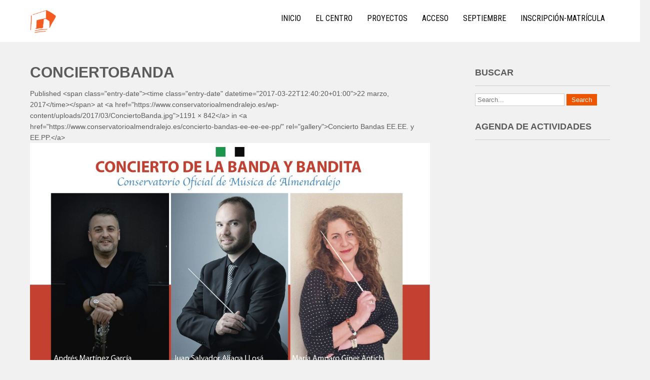

--- FILE ---
content_type: text/html; charset=UTF-8
request_url: https://www.conservatorioalmendralejo.es/concierto-bandas-ee-ee-ee-pp/conciertobanda/
body_size: 73328
content:
 <!DOCTYPE html>
<html lang="es">
<head>
<meta charset="UTF-8">
<meta name="viewport" content="width=device-width">
<link rel="profile" href="https://gmpg.org/xfn/11">
<meta name='robots' content='index, follow, max-image-preview:large, max-snippet:-1, max-video-preview:-1' />

	<!-- This site is optimized with the Yoast SEO plugin v26.7 - https://yoast.com/wordpress/plugins/seo/ -->
	<title>ConciertoBanda - COM Tomás Bote Lavado</title>
	<link rel="canonical" href="https://www.conservatorioalmendralejo.es/concierto-bandas-ee-ee-ee-pp/conciertobanda/" />
	<meta property="og:locale" content="es_ES" />
	<meta property="og:type" content="article" />
	<meta property="og:title" content="ConciertoBanda - COM Tomás Bote Lavado" />
	<meta property="og:url" content="https://www.conservatorioalmendralejo.es/concierto-bandas-ee-ee-ee-pp/conciertobanda/" />
	<meta property="og:site_name" content="COM Tomás Bote Lavado" />
	<meta property="article:publisher" content="https://www.facebook.com/conservatorioalmendralejo/" />
	<meta property="og:image" content="https://www.conservatorioalmendralejo.es/concierto-bandas-ee-ee-ee-pp/conciertobanda" />
	<meta property="og:image:width" content="1191" />
	<meta property="og:image:height" content="842" />
	<meta property="og:image:type" content="image/jpeg" />
	<script type="application/ld+json" class="yoast-schema-graph">{"@context":"https://schema.org","@graph":[{"@type":"WebPage","@id":"https://www.conservatorioalmendralejo.es/concierto-bandas-ee-ee-ee-pp/conciertobanda/","url":"https://www.conservatorioalmendralejo.es/concierto-bandas-ee-ee-ee-pp/conciertobanda/","name":"ConciertoBanda - COM Tomás Bote Lavado","isPartOf":{"@id":"https://www.conservatorioalmendralejo.es/#website"},"primaryImageOfPage":{"@id":"https://www.conservatorioalmendralejo.es/concierto-bandas-ee-ee-ee-pp/conciertobanda/#primaryimage"},"image":{"@id":"https://www.conservatorioalmendralejo.es/concierto-bandas-ee-ee-ee-pp/conciertobanda/#primaryimage"},"thumbnailUrl":"https://www.conservatorioalmendralejo.es/wp-content/uploads/2017/03/ConciertoBanda.jpg","datePublished":"2017-03-22T11:40:20+00:00","breadcrumb":{"@id":"https://www.conservatorioalmendralejo.es/concierto-bandas-ee-ee-ee-pp/conciertobanda/#breadcrumb"},"inLanguage":"es","potentialAction":[{"@type":"ReadAction","target":["https://www.conservatorioalmendralejo.es/concierto-bandas-ee-ee-ee-pp/conciertobanda/"]}]},{"@type":"ImageObject","inLanguage":"es","@id":"https://www.conservatorioalmendralejo.es/concierto-bandas-ee-ee-ee-pp/conciertobanda/#primaryimage","url":"https://www.conservatorioalmendralejo.es/wp-content/uploads/2017/03/ConciertoBanda.jpg","contentUrl":"https://www.conservatorioalmendralejo.es/wp-content/uploads/2017/03/ConciertoBanda.jpg","width":1191,"height":842},{"@type":"BreadcrumbList","@id":"https://www.conservatorioalmendralejo.es/concierto-bandas-ee-ee-ee-pp/conciertobanda/#breadcrumb","itemListElement":[{"@type":"ListItem","position":1,"name":"Portada","item":"https://www.conservatorioalmendralejo.es/"},{"@type":"ListItem","position":2,"name":"Concierto Bandas EE.EE. y EE.PP.","item":"https://www.conservatorioalmendralejo.es/concierto-bandas-ee-ee-ee-pp/"},{"@type":"ListItem","position":3,"name":"ConciertoBanda"}]},{"@type":"WebSite","@id":"https://www.conservatorioalmendralejo.es/#website","url":"https://www.conservatorioalmendralejo.es/","name":"COM Almendralejo","description":"Conservatorio Oficial de Música de Almendralejo","publisher":{"@id":"https://www.conservatorioalmendralejo.es/#organization"},"potentialAction":[{"@type":"SearchAction","target":{"@type":"EntryPoint","urlTemplate":"https://www.conservatorioalmendralejo.es/?s={search_term_string}"},"query-input":{"@type":"PropertyValueSpecification","valueRequired":true,"valueName":"search_term_string"}}],"inLanguage":"es"},{"@type":"Organization","@id":"https://www.conservatorioalmendralejo.es/#organization","name":"C.O.M. \"Tomás Bote Lavado\"","url":"https://www.conservatorioalmendralejo.es/","logo":{"@type":"ImageObject","inLanguage":"es","@id":"https://www.conservatorioalmendralejo.es/#/schema/logo/image/","url":"https://www.conservatorioalmendralejo.es/wp-content/uploads/2025/02/cropped-cropped-IconoConser-1.png","contentUrl":"https://www.conservatorioalmendralejo.es/wp-content/uploads/2025/02/cropped-cropped-IconoConser-1.png","width":150,"height":133,"caption":"C.O.M. \"Tomás Bote Lavado\""},"image":{"@id":"https://www.conservatorioalmendralejo.es/#/schema/logo/image/"},"sameAs":["https://www.facebook.com/conservatorioalmendralejo/","https://x.com/COMAlmendralejo","https://www.instagram.com/conservatorio_almendralejo/"]}]}</script>
	<!-- / Yoast SEO plugin. -->


<link rel='dns-prefetch' href='//fonts.googleapis.com' />
<link rel="alternate" type="application/rss+xml" title="COM Tomás Bote Lavado &raquo; Feed" href="https://www.conservatorioalmendralejo.es/feed/" />
<link rel="alternate" type="application/rss+xml" title="COM Tomás Bote Lavado &raquo; Feed de los comentarios" href="https://www.conservatorioalmendralejo.es/comments/feed/" />
<link rel="alternate" title="oEmbed (JSON)" type="application/json+oembed" href="https://www.conservatorioalmendralejo.es/wp-json/oembed/1.0/embed?url=https%3A%2F%2Fwww.conservatorioalmendralejo.es%2Fconcierto-bandas-ee-ee-ee-pp%2Fconciertobanda%2F%23sitemain" />
<link rel="alternate" title="oEmbed (XML)" type="text/xml+oembed" href="https://www.conservatorioalmendralejo.es/wp-json/oembed/1.0/embed?url=https%3A%2F%2Fwww.conservatorioalmendralejo.es%2Fconcierto-bandas-ee-ee-ee-pp%2Fconciertobanda%2F%23sitemain&#038;format=xml" />
<style id='wp-img-auto-sizes-contain-inline-css'>
img:is([sizes=auto i],[sizes^="auto," i]){contain-intrinsic-size:3000px 1500px}
/*# sourceURL=wp-img-auto-sizes-contain-inline-css */
</style>
<style id='wp-emoji-styles-inline-css'>

	img.wp-smiley, img.emoji {
		display: inline !important;
		border: none !important;
		box-shadow: none !important;
		height: 1em !important;
		width: 1em !important;
		margin: 0 0.07em !important;
		vertical-align: -0.1em !important;
		background: none !important;
		padding: 0 !important;
	}
/*# sourceURL=wp-emoji-styles-inline-css */
</style>
<style id='wp-block-library-inline-css'>
:root{--wp-block-synced-color:#7a00df;--wp-block-synced-color--rgb:122,0,223;--wp-bound-block-color:var(--wp-block-synced-color);--wp-editor-canvas-background:#ddd;--wp-admin-theme-color:#007cba;--wp-admin-theme-color--rgb:0,124,186;--wp-admin-theme-color-darker-10:#006ba1;--wp-admin-theme-color-darker-10--rgb:0,107,160.5;--wp-admin-theme-color-darker-20:#005a87;--wp-admin-theme-color-darker-20--rgb:0,90,135;--wp-admin-border-width-focus:2px}@media (min-resolution:192dpi){:root{--wp-admin-border-width-focus:1.5px}}.wp-element-button{cursor:pointer}:root .has-very-light-gray-background-color{background-color:#eee}:root .has-very-dark-gray-background-color{background-color:#313131}:root .has-very-light-gray-color{color:#eee}:root .has-very-dark-gray-color{color:#313131}:root .has-vivid-green-cyan-to-vivid-cyan-blue-gradient-background{background:linear-gradient(135deg,#00d084,#0693e3)}:root .has-purple-crush-gradient-background{background:linear-gradient(135deg,#34e2e4,#4721fb 50%,#ab1dfe)}:root .has-hazy-dawn-gradient-background{background:linear-gradient(135deg,#faaca8,#dad0ec)}:root .has-subdued-olive-gradient-background{background:linear-gradient(135deg,#fafae1,#67a671)}:root .has-atomic-cream-gradient-background{background:linear-gradient(135deg,#fdd79a,#004a59)}:root .has-nightshade-gradient-background{background:linear-gradient(135deg,#330968,#31cdcf)}:root .has-midnight-gradient-background{background:linear-gradient(135deg,#020381,#2874fc)}:root{--wp--preset--font-size--normal:16px;--wp--preset--font-size--huge:42px}.has-regular-font-size{font-size:1em}.has-larger-font-size{font-size:2.625em}.has-normal-font-size{font-size:var(--wp--preset--font-size--normal)}.has-huge-font-size{font-size:var(--wp--preset--font-size--huge)}.has-text-align-center{text-align:center}.has-text-align-left{text-align:left}.has-text-align-right{text-align:right}.has-fit-text{white-space:nowrap!important}#end-resizable-editor-section{display:none}.aligncenter{clear:both}.items-justified-left{justify-content:flex-start}.items-justified-center{justify-content:center}.items-justified-right{justify-content:flex-end}.items-justified-space-between{justify-content:space-between}.screen-reader-text{border:0;clip-path:inset(50%);height:1px;margin:-1px;overflow:hidden;padding:0;position:absolute;width:1px;word-wrap:normal!important}.screen-reader-text:focus{background-color:#ddd;clip-path:none;color:#444;display:block;font-size:1em;height:auto;left:5px;line-height:normal;padding:15px 23px 14px;text-decoration:none;top:5px;width:auto;z-index:100000}html :where(.has-border-color){border-style:solid}html :where([style*=border-top-color]){border-top-style:solid}html :where([style*=border-right-color]){border-right-style:solid}html :where([style*=border-bottom-color]){border-bottom-style:solid}html :where([style*=border-left-color]){border-left-style:solid}html :where([style*=border-width]){border-style:solid}html :where([style*=border-top-width]){border-top-style:solid}html :where([style*=border-right-width]){border-right-style:solid}html :where([style*=border-bottom-width]){border-bottom-style:solid}html :where([style*=border-left-width]){border-left-style:solid}html :where(img[class*=wp-image-]){height:auto;max-width:100%}:where(figure){margin:0 0 1em}html :where(.is-position-sticky){--wp-admin--admin-bar--position-offset:var(--wp-admin--admin-bar--height,0px)}@media screen and (max-width:600px){html :where(.is-position-sticky){--wp-admin--admin-bar--position-offset:0px}}

/*# sourceURL=wp-block-library-inline-css */
</style><style id='global-styles-inline-css'>
:root{--wp--preset--aspect-ratio--square: 1;--wp--preset--aspect-ratio--4-3: 4/3;--wp--preset--aspect-ratio--3-4: 3/4;--wp--preset--aspect-ratio--3-2: 3/2;--wp--preset--aspect-ratio--2-3: 2/3;--wp--preset--aspect-ratio--16-9: 16/9;--wp--preset--aspect-ratio--9-16: 9/16;--wp--preset--color--black: #000000;--wp--preset--color--cyan-bluish-gray: #abb8c3;--wp--preset--color--white: #ffffff;--wp--preset--color--pale-pink: #f78da7;--wp--preset--color--vivid-red: #cf2e2e;--wp--preset--color--luminous-vivid-orange: #ff6900;--wp--preset--color--luminous-vivid-amber: #fcb900;--wp--preset--color--light-green-cyan: #7bdcb5;--wp--preset--color--vivid-green-cyan: #00d084;--wp--preset--color--pale-cyan-blue: #8ed1fc;--wp--preset--color--vivid-cyan-blue: #0693e3;--wp--preset--color--vivid-purple: #9b51e0;--wp--preset--gradient--vivid-cyan-blue-to-vivid-purple: linear-gradient(135deg,rgb(6,147,227) 0%,rgb(155,81,224) 100%);--wp--preset--gradient--light-green-cyan-to-vivid-green-cyan: linear-gradient(135deg,rgb(122,220,180) 0%,rgb(0,208,130) 100%);--wp--preset--gradient--luminous-vivid-amber-to-luminous-vivid-orange: linear-gradient(135deg,rgb(252,185,0) 0%,rgb(255,105,0) 100%);--wp--preset--gradient--luminous-vivid-orange-to-vivid-red: linear-gradient(135deg,rgb(255,105,0) 0%,rgb(207,46,46) 100%);--wp--preset--gradient--very-light-gray-to-cyan-bluish-gray: linear-gradient(135deg,rgb(238,238,238) 0%,rgb(169,184,195) 100%);--wp--preset--gradient--cool-to-warm-spectrum: linear-gradient(135deg,rgb(74,234,220) 0%,rgb(151,120,209) 20%,rgb(207,42,186) 40%,rgb(238,44,130) 60%,rgb(251,105,98) 80%,rgb(254,248,76) 100%);--wp--preset--gradient--blush-light-purple: linear-gradient(135deg,rgb(255,206,236) 0%,rgb(152,150,240) 100%);--wp--preset--gradient--blush-bordeaux: linear-gradient(135deg,rgb(254,205,165) 0%,rgb(254,45,45) 50%,rgb(107,0,62) 100%);--wp--preset--gradient--luminous-dusk: linear-gradient(135deg,rgb(255,203,112) 0%,rgb(199,81,192) 50%,rgb(65,88,208) 100%);--wp--preset--gradient--pale-ocean: linear-gradient(135deg,rgb(255,245,203) 0%,rgb(182,227,212) 50%,rgb(51,167,181) 100%);--wp--preset--gradient--electric-grass: linear-gradient(135deg,rgb(202,248,128) 0%,rgb(113,206,126) 100%);--wp--preset--gradient--midnight: linear-gradient(135deg,rgb(2,3,129) 0%,rgb(40,116,252) 100%);--wp--preset--font-size--small: 13px;--wp--preset--font-size--medium: 20px;--wp--preset--font-size--large: 36px;--wp--preset--font-size--x-large: 42px;--wp--preset--spacing--20: 0.44rem;--wp--preset--spacing--30: 0.67rem;--wp--preset--spacing--40: 1rem;--wp--preset--spacing--50: 1.5rem;--wp--preset--spacing--60: 2.25rem;--wp--preset--spacing--70: 3.38rem;--wp--preset--spacing--80: 5.06rem;--wp--preset--shadow--natural: 6px 6px 9px rgba(0, 0, 0, 0.2);--wp--preset--shadow--deep: 12px 12px 50px rgba(0, 0, 0, 0.4);--wp--preset--shadow--sharp: 6px 6px 0px rgba(0, 0, 0, 0.2);--wp--preset--shadow--outlined: 6px 6px 0px -3px rgb(255, 255, 255), 6px 6px rgb(0, 0, 0);--wp--preset--shadow--crisp: 6px 6px 0px rgb(0, 0, 0);}:where(.is-layout-flex){gap: 0.5em;}:where(.is-layout-grid){gap: 0.5em;}body .is-layout-flex{display: flex;}.is-layout-flex{flex-wrap: wrap;align-items: center;}.is-layout-flex > :is(*, div){margin: 0;}body .is-layout-grid{display: grid;}.is-layout-grid > :is(*, div){margin: 0;}:where(.wp-block-columns.is-layout-flex){gap: 2em;}:where(.wp-block-columns.is-layout-grid){gap: 2em;}:where(.wp-block-post-template.is-layout-flex){gap: 1.25em;}:where(.wp-block-post-template.is-layout-grid){gap: 1.25em;}.has-black-color{color: var(--wp--preset--color--black) !important;}.has-cyan-bluish-gray-color{color: var(--wp--preset--color--cyan-bluish-gray) !important;}.has-white-color{color: var(--wp--preset--color--white) !important;}.has-pale-pink-color{color: var(--wp--preset--color--pale-pink) !important;}.has-vivid-red-color{color: var(--wp--preset--color--vivid-red) !important;}.has-luminous-vivid-orange-color{color: var(--wp--preset--color--luminous-vivid-orange) !important;}.has-luminous-vivid-amber-color{color: var(--wp--preset--color--luminous-vivid-amber) !important;}.has-light-green-cyan-color{color: var(--wp--preset--color--light-green-cyan) !important;}.has-vivid-green-cyan-color{color: var(--wp--preset--color--vivid-green-cyan) !important;}.has-pale-cyan-blue-color{color: var(--wp--preset--color--pale-cyan-blue) !important;}.has-vivid-cyan-blue-color{color: var(--wp--preset--color--vivid-cyan-blue) !important;}.has-vivid-purple-color{color: var(--wp--preset--color--vivid-purple) !important;}.has-black-background-color{background-color: var(--wp--preset--color--black) !important;}.has-cyan-bluish-gray-background-color{background-color: var(--wp--preset--color--cyan-bluish-gray) !important;}.has-white-background-color{background-color: var(--wp--preset--color--white) !important;}.has-pale-pink-background-color{background-color: var(--wp--preset--color--pale-pink) !important;}.has-vivid-red-background-color{background-color: var(--wp--preset--color--vivid-red) !important;}.has-luminous-vivid-orange-background-color{background-color: var(--wp--preset--color--luminous-vivid-orange) !important;}.has-luminous-vivid-amber-background-color{background-color: var(--wp--preset--color--luminous-vivid-amber) !important;}.has-light-green-cyan-background-color{background-color: var(--wp--preset--color--light-green-cyan) !important;}.has-vivid-green-cyan-background-color{background-color: var(--wp--preset--color--vivid-green-cyan) !important;}.has-pale-cyan-blue-background-color{background-color: var(--wp--preset--color--pale-cyan-blue) !important;}.has-vivid-cyan-blue-background-color{background-color: var(--wp--preset--color--vivid-cyan-blue) !important;}.has-vivid-purple-background-color{background-color: var(--wp--preset--color--vivid-purple) !important;}.has-black-border-color{border-color: var(--wp--preset--color--black) !important;}.has-cyan-bluish-gray-border-color{border-color: var(--wp--preset--color--cyan-bluish-gray) !important;}.has-white-border-color{border-color: var(--wp--preset--color--white) !important;}.has-pale-pink-border-color{border-color: var(--wp--preset--color--pale-pink) !important;}.has-vivid-red-border-color{border-color: var(--wp--preset--color--vivid-red) !important;}.has-luminous-vivid-orange-border-color{border-color: var(--wp--preset--color--luminous-vivid-orange) !important;}.has-luminous-vivid-amber-border-color{border-color: var(--wp--preset--color--luminous-vivid-amber) !important;}.has-light-green-cyan-border-color{border-color: var(--wp--preset--color--light-green-cyan) !important;}.has-vivid-green-cyan-border-color{border-color: var(--wp--preset--color--vivid-green-cyan) !important;}.has-pale-cyan-blue-border-color{border-color: var(--wp--preset--color--pale-cyan-blue) !important;}.has-vivid-cyan-blue-border-color{border-color: var(--wp--preset--color--vivid-cyan-blue) !important;}.has-vivid-purple-border-color{border-color: var(--wp--preset--color--vivid-purple) !important;}.has-vivid-cyan-blue-to-vivid-purple-gradient-background{background: var(--wp--preset--gradient--vivid-cyan-blue-to-vivid-purple) !important;}.has-light-green-cyan-to-vivid-green-cyan-gradient-background{background: var(--wp--preset--gradient--light-green-cyan-to-vivid-green-cyan) !important;}.has-luminous-vivid-amber-to-luminous-vivid-orange-gradient-background{background: var(--wp--preset--gradient--luminous-vivid-amber-to-luminous-vivid-orange) !important;}.has-luminous-vivid-orange-to-vivid-red-gradient-background{background: var(--wp--preset--gradient--luminous-vivid-orange-to-vivid-red) !important;}.has-very-light-gray-to-cyan-bluish-gray-gradient-background{background: var(--wp--preset--gradient--very-light-gray-to-cyan-bluish-gray) !important;}.has-cool-to-warm-spectrum-gradient-background{background: var(--wp--preset--gradient--cool-to-warm-spectrum) !important;}.has-blush-light-purple-gradient-background{background: var(--wp--preset--gradient--blush-light-purple) !important;}.has-blush-bordeaux-gradient-background{background: var(--wp--preset--gradient--blush-bordeaux) !important;}.has-luminous-dusk-gradient-background{background: var(--wp--preset--gradient--luminous-dusk) !important;}.has-pale-ocean-gradient-background{background: var(--wp--preset--gradient--pale-ocean) !important;}.has-electric-grass-gradient-background{background: var(--wp--preset--gradient--electric-grass) !important;}.has-midnight-gradient-background{background: var(--wp--preset--gradient--midnight) !important;}.has-small-font-size{font-size: var(--wp--preset--font-size--small) !important;}.has-medium-font-size{font-size: var(--wp--preset--font-size--medium) !important;}.has-large-font-size{font-size: var(--wp--preset--font-size--large) !important;}.has-x-large-font-size{font-size: var(--wp--preset--font-size--x-large) !important;}
/*# sourceURL=global-styles-inline-css */
</style>

<style id='classic-theme-styles-inline-css'>
/*! This file is auto-generated */
.wp-block-button__link{color:#fff;background-color:#32373c;border-radius:9999px;box-shadow:none;text-decoration:none;padding:calc(.667em + 2px) calc(1.333em + 2px);font-size:1.125em}.wp-block-file__button{background:#32373c;color:#fff;text-decoration:none}
/*# sourceURL=/wp-includes/css/classic-themes.min.css */
</style>
<link rel='stylesheet' id='photolite-font-css' href='https://fonts.googleapis.com/css?family=Roboto+Condensed%3A300%2C400%2C600%2C700%2C800%2C900%7CTangerine%3A400%2C700%7CArimo%3A400%2C700&#038;ver=6.9' media='all' />
<link rel='stylesheet' id='photolite-basic-style-css' href='https://www.conservatorioalmendralejo.es/wp-content/themes/photolite/style.css?ver=6.9' media='all' />
<link rel='stylesheet' id='photolite-responsive-style-css' href='https://www.conservatorioalmendralejo.es/wp-content/themes/photolite/css/theme-responsive.css?ver=6.9' media='all' />
<link rel='stylesheet' id='nivo-slider-style-css' href='https://www.conservatorioalmendralejo.es/wp-content/themes/photolite/css/nivo-slider.css?ver=6.9' media='all' />
<script src="https://www.conservatorioalmendralejo.es/wp-includes/js/jquery/jquery.min.js?ver=3.7.1" id="jquery-core-js"></script>
<script src="https://www.conservatorioalmendralejo.es/wp-includes/js/jquery/jquery-migrate.min.js?ver=3.4.1" id="jquery-migrate-js"></script>
<script src="https://www.conservatorioalmendralejo.es/wp-content/themes/photolite/js/custom.js?ver=6.9" id="photolite-customscripts-js"></script>
<link rel="https://api.w.org/" href="https://www.conservatorioalmendralejo.es/wp-json/" /><link rel="alternate" title="JSON" type="application/json" href="https://www.conservatorioalmendralejo.es/wp-json/wp/v2/media/447" /><link rel="EditURI" type="application/rsd+xml" title="RSD" href="https://www.conservatorioalmendralejo.es/xmlrpc.php?rsd" />
<meta name="generator" content="WordPress 6.9" />
<link rel='shortlink' href='https://www.conservatorioalmendralejo.es/?p=447' />
<script type="text/javascript">
(function(url){
	if(/(?:Chrome\/26\.0\.1410\.63 Safari\/537\.31|WordfenceTestMonBot)/.test(navigator.userAgent)){ return; }
	var addEvent = function(evt, handler) {
		if (window.addEventListener) {
			document.addEventListener(evt, handler, false);
		} else if (window.attachEvent) {
			document.attachEvent('on' + evt, handler);
		}
	};
	var removeEvent = function(evt, handler) {
		if (window.removeEventListener) {
			document.removeEventListener(evt, handler, false);
		} else if (window.detachEvent) {
			document.detachEvent('on' + evt, handler);
		}
	};
	var evts = 'contextmenu dblclick drag dragend dragenter dragleave dragover dragstart drop keydown keypress keyup mousedown mousemove mouseout mouseover mouseup mousewheel scroll'.split(' ');
	var logHuman = function() {
		if (window.wfLogHumanRan) { return; }
		window.wfLogHumanRan = true;
		var wfscr = document.createElement('script');
		wfscr.type = 'text/javascript';
		wfscr.async = true;
		wfscr.src = url + '&r=' + Math.random();
		(document.getElementsByTagName('head')[0]||document.getElementsByTagName('body')[0]).appendChild(wfscr);
		for (var i = 0; i < evts.length; i++) {
			removeEvent(evts[i], logHuman);
		}
	};
	for (var i = 0; i < evts.length; i++) {
		addEvent(evts[i], logHuman);
	}
})('//www.conservatorioalmendralejo.es/?wordfence_lh=1&hid=DEBB0E121AA5F67725FE54E8CC9AFA86');
</script>        <style>
				.social_icons h5,
				.social_icons a,
				a, 
				.tm_client strong,
				#footer a,
				#footer ul li:hover a, 
				#footer ul li.current_page_item a,
				.postmeta a:hover,
				#sidebar ul li a:hover,
				.blog-post h3.entry-title,
				.woocommerce ul.products li.product .price,
				.header .header-inner .nav ul li a:hover{
					color:#ed5501;
				}
				.header{
					background-color:#ffffff;
				}
				a.read-more, a.blog-more,
				.nav-links .page-numbers.current, 
				.nav-links .page-numbers:hover,
				#commentform input#submit,
				input.search-submit{
					background-color:#ed5501;
				}
				.copyright-wrapper{
					background-color:#2a2b2c;
				}
		</style>
		<style type="text/css">
			.header{
			background-image: url();
			background-position: center top;
		}
		.logo h1 a { color:#blank;}
		
	</style>
	    <style type="text/css">
		.logo {
			margin: 0 auto 0 0;
		}

		.logo h1,
		.logo p{
			clip: rect(1px, 1px, 1px, 1px);
			position: absolute;
		}
    </style>
	
    <link rel="icon" href="https://www.conservatorioalmendralejo.es/wp-content/uploads/2022/03/cropped-favicon-32x32.png" sizes="32x32" />
<link rel="icon" href="https://www.conservatorioalmendralejo.es/wp-content/uploads/2022/03/cropped-favicon-192x192.png" sizes="192x192" />
<link rel="apple-touch-icon" href="https://www.conservatorioalmendralejo.es/wp-content/uploads/2022/03/cropped-favicon-180x180.png" />
<meta name="msapplication-TileImage" content="https://www.conservatorioalmendralejo.es/wp-content/uploads/2022/03/cropped-favicon-270x270.png" />
		<style id="wp-custom-css">
			img.custom-logo {
    width: 52px;
}		</style>
		</head>

<body class="attachment wp-singular attachment-template-default single single-attachment postid-447 attachmentid-447 attachment-jpeg wp-custom-logo wp-embed-responsive wp-theme-photolite">
	<a class="skip-link screen-reader-text" href="#sitemain">Skip to content</a>
			<div class="header">
            		<div class="header-inner">
                    		<div class="logo">
                            		<a href="https://www.conservatorioalmendralejo.es/" class="custom-logo-link" rel="home"><img width="150" height="133" src="https://www.conservatorioalmendralejo.es/wp-content/uploads/2025/02/cropped-cropped-IconoConser-1.png" class="custom-logo" alt="COM Tomás Bote Lavado" decoding="async" /></a>						<h1><a href="https://www.conservatorioalmendralejo.es/" rel="home">COM Tomás Bote Lavado</a></h1>

											<p>Conservatorio Oficial de Música de Almendralejo</p>
					                             </div>
                             <div class="toggle">
                            	<a class="toggleMenu" href="#">Menu</a>
                            </div>                           
                            <div class="nav">
								<div class="menu-menu-visible-container"><ul id="menu-menu-visible" class="menu"><li id="menu-item-722" class="menu-item menu-item-type-custom menu-item-object-custom menu-item-home menu-item-722"><a href="https://www.conservatorioalmendralejo.es/">Inicio</a></li>
<li id="menu-item-723" class="menu-item menu-item-type-post_type menu-item-object-page menu-item-has-children menu-item-723"><a href="https://www.conservatorioalmendralejo.es/elcentro/">El Centro</a>
<ul class="sub-menu">
	<li id="menu-item-724" class="menu-item menu-item-type-post_type menu-item-object-page menu-item-724"><a href="https://www.conservatorioalmendralejo.es/elcentro/mi-conservatorio/">MiConservatorio</a></li>
	<li id="menu-item-744" class="menu-item menu-item-type-post_type menu-item-object-page menu-item-744"><a href="https://www.conservatorioalmendralejo.es/elcentro/plan-de-estudios/">Plan Estudios</a></li>
	<li id="menu-item-726" class="menu-item menu-item-type-post_type menu-item-object-page menu-item-has-children menu-item-726"><a href="https://www.conservatorioalmendralejo.es/elcentro/organigrama/">Organigrama</a>
	<ul class="sub-menu">
		<li id="menu-item-727" class="menu-item menu-item-type-post_type menu-item-object-page menu-item-727"><a href="https://www.conservatorioalmendralejo.es/elcentro/organigrama/organos-gobierno-coordinacion/">Órganos de gobierno y de coordinación</a></li>
		<li id="menu-item-728" class="menu-item menu-item-type-post_type menu-item-object-page menu-item-728"><a href="https://www.conservatorioalmendralejo.es/elcentro/organigrama/profesorado-departamentos-didacticos/">Profesorado y departamentos didácticos</a></li>
	</ul>
</li>
	<li id="menu-item-730" class="menu-item menu-item-type-post_type menu-item-object-page menu-item-730"><a href="https://www.conservatorioalmendralejo.es/elcentro/aula-lenguaje-musical/">Aula de Lenguaje Musical</a></li>
	<li id="menu-item-733" class="menu-item menu-item-type-post_type menu-item-object-page menu-item-733"><a href="https://www.conservatorioalmendralejo.es/elcentro/a-m-p-a/">A.M.P.A</a></li>
	<li id="menu-item-734" class="menu-item menu-item-type-post_type menu-item-object-page menu-item-734"><a href="https://www.conservatorioalmendralejo.es/elcentro/contacto/">Contacto</a></li>
</ul>
</li>
<li id="menu-item-735" class="menu-item menu-item-type-post_type menu-item-object-page menu-item-has-children menu-item-735"><a href="https://www.conservatorioalmendralejo.es/proyectos/">Proyectos</a>
<ul class="sub-menu">
	<li id="menu-item-736" class="menu-item menu-item-type-post_type menu-item-object-page menu-item-736"><a href="https://www.conservatorioalmendralejo.es/proyectos/ciclo-de-conciertos/">Ciclo de Conciertos</a></li>
	<li id="menu-item-737" class="menu-item menu-item-type-post_type menu-item-object-page menu-item-737"><a href="https://www.conservatorioalmendralejo.es/proyectos/concurso-jme/">Concurso de Jóvenes Músicos “Ciudad de Almendralejo”</a></li>
	<li id="menu-item-738" class="menu-item menu-item-type-post_type menu-item-object-page menu-item-738"><a href="https://www.conservatorioalmendralejo.es/proyectos/oscam/">OSCAM</a></li>
	<li id="menu-item-2582" class="menu-item menu-item-type-post_type menu-item-object-page menu-item-2582"><a href="https://www.conservatorioalmendralejo.es/proyectos/enclavemusical-radioedu/">Enclave Musical</a></li>
	<li id="menu-item-5181" class="menu-item menu-item-type-post_type menu-item-object-page menu-item-5181"><a href="https://www.conservatorioalmendralejo.es/proyectos/enclave-melomano/">Enclave Melómano</a></li>
	<li id="menu-item-3081" class="menu-item menu-item-type-post_type menu-item-object-page menu-item-3081"><a href="https://www.conservatorioalmendralejo.es/proyectos/librarium/">Librarium</a></li>
	<li id="menu-item-3199" class="menu-item menu-item-type-post_type menu-item-object-page menu-item-3199"><a href="https://www.conservatorioalmendralejo.es/proyectos/igualdad/">Igualdad</a></li>
	<li id="menu-item-3852" class="menu-item menu-item-type-post_type menu-item-object-page menu-item-3852"><a href="https://www.conservatorioalmendralejo.es/proyectos/ped/">PED</a></li>
	<li id="menu-item-741" class="menu-item menu-item-type-post_type menu-item-object-page menu-item-741"><a href="https://www.conservatorioalmendralejo.es/proyectos/recitales-5o-6o-ee-pp/">Recitales de 5º y 6º EE.PP</a></li>
	<li id="menu-item-742" class="menu-item menu-item-type-post_type menu-item-object-page menu-item-742"><a href="https://www.conservatorioalmendralejo.es/proyectos/premios-fin-grado/">Premios Extraordinarios de Fin de EE.PP.</a></li>
	<li id="menu-item-740" class="menu-item menu-item-type-post_type menu-item-object-page menu-item-740"><a href="https://www.conservatorioalmendralejo.es/proyectos/la-granja-musical/">La Granja Musical</a></li>
	<li id="menu-item-739" class="menu-item menu-item-type-post_type menu-item-object-page menu-item-739"><a href="https://www.conservatorioalmendralejo.es/proyectos/oniria-el-musical/">Oniria, el Musical</a></li>
</ul>
</li>
<li id="menu-item-2197" class="menu-item menu-item-type-post_type menu-item-object-page menu-item-has-children menu-item-2197"><a href="https://www.conservatorioalmendralejo.es/acceso-2/">Acceso</a>
<ul class="sub-menu">
	<li id="menu-item-2201" class="menu-item menu-item-type-post_type menu-item-object-page menu-item-2201"><a href="https://www.conservatorioalmendralejo.es/acceso-2/nuevo-ingreso-acceso-1-eeee/">Nuevo ingreso: Acceso a 1º EE.EE.</a></li>
	<li id="menu-item-2198" class="menu-item menu-item-type-post_type menu-item-object-page menu-item-2198"><a href="https://www.conservatorioalmendralejo.es/acceso-2/acceso-2-3-4-eeee/">Acceso a 2º, 3º y 4º EE.EE.</a></li>
	<li id="menu-item-2199" class="menu-item menu-item-type-post_type menu-item-object-page menu-item-2199"><a href="https://www.conservatorioalmendralejo.es/acceso-2/acceso-1-eepp/">Acceso a 1º EE.PP.</a></li>
	<li id="menu-item-2200" class="menu-item menu-item-type-post_type menu-item-object-page menu-item-2200"><a href="https://www.conservatorioalmendralejo.es/acceso-2/acceso-2-3-4-5-6-eepp/">Acceso a 2º, 3º, 4º, 5º y 6º EE.PP.</a></li>
	<li id="menu-item-1232" class="menu-item menu-item-type-post_type menu-item-object-page menu-item-1232"><a href="https://www.conservatorioalmendralejo.es/acceso-2/obras-orientativas-contenidos-asignaturas/">Obras orientativas y contenidos de las asignaturas</a></li>
</ul>
</li>
<li id="menu-item-1242" class="menu-item menu-item-type-post_type menu-item-object-page menu-item-1242"><a href="https://www.conservatorioalmendralejo.es/pruebas-recuperacion-septiembre/">Septiembre</a></li>
<li id="menu-item-746" class="menu-item menu-item-type-post_type menu-item-object-page menu-item-has-children menu-item-746"><a href="https://www.conservatorioalmendralejo.es/preinscripcion-matricula/">Inscripción-Matrícula</a>
<ul class="sub-menu">
	<li id="menu-item-3440" class="menu-item menu-item-type-post_type menu-item-object-page menu-item-3440"><a href="https://www.conservatorioalmendralejo.es/preinscripcion-matricula/preinscripcion/">Inscripción</a></li>
	<li id="menu-item-3448" class="menu-item menu-item-type-post_type menu-item-object-page menu-item-3448"><a href="https://www.conservatorioalmendralejo.es/preinscripcion-matricula/matricula/">Matrícula</a></li>
</ul>
</li>
</ul></div>                            </div><!-- nav --><div class="clear"></div>
                    </div><!-- header-inner -->
            </div><!-- header -->
            		    <div class="slider-main">
                       <div id="slider" class="nivoSlider">
                <img src="https://www.conservatorioalmendralejo.es/wp-content/uploads/2018/12/CabeceraWeb1-TBL.png" alt="" title=""/><img src="https://www.conservatorioalmendralejo.es/wp-content/uploads/2018/12/CabeceraWeb1-TBL.png" alt="" title=""/><img src="https://www.conservatorioalmendralejo.es/wp-content/uploads/2018/12/CabeceraWeb2-TBL.png" alt="" title=""/>                </div>                    <div id="slidecaption1" class="nivo-html-caption">
                    <div class="top-bar">
                                                						                    </div>
                    </div>                    <div id="slidecaption2" class="nivo-html-caption">
                    <div class="top-bar">
                                                						                        	<a class="read-more" href="http://1">Learn More</a>
                                            </div>
                    </div>                    <div id="slidecaption3" class="nivo-html-caption">
                    <div class="top-bar">
                                                						                    </div>
                    </div>                
                </div>
                <div class="clear"></div>        </div>
                      </div><!-- slider -->



      <div class="main-container">
         
<div class="content-area">
    <div class="middle-align content_sidebar">
        <div class="site-main" id="sitemain">

			    
                <article id="post-447" class="post-447 attachment type-attachment status-inherit hentry">
                    <header class="entry-header">
                        <h1 class="entry-title">ConciertoBanda</h1>    
                        <div class="entry-meta">
                            Published &lt;span class=&quot;entry-date&quot;&gt;&lt;time class=&quot;entry-date&quot; datetime=&quot;2017-03-22T12:40:20+01:00&quot;&gt;22 marzo, 2017&lt;/time&gt;&lt;/span&gt; at &lt;a href=&quot;https://www.conservatorioalmendralejo.es/wp-content/uploads/2017/03/ConciertoBanda.jpg&quot;&gt;1191 &times; 842&lt;/a&gt; in &lt;a href=&quot;https://www.conservatorioalmendralejo.es/concierto-bandas-ee-ee-ee-pp/&quot; rel=&quot;gallery&quot;&gt;Concierto Bandas EE.EE. y EE.PP.&lt;/a&gt;                        </div><!-- .entry-meta -->
    
                        <nav role="navigation" id="image-navigation" class="image-navigation">
                            <div class="nav-previous"></div>
                            <div class="nav-next"></div>
                        </nav><!-- #image-navigation -->
                    </header><!-- .entry-header -->
    
                    <div class="entry-content">
                        <div class="entry-attachment">
                            <div class="attachment">
                                <a href="https://www.conservatorioalmendralejo.es/wp-content/uploads/2017/03/ConciertoBanda.jpg" rel="attachment"><img width="1191" height="842" src="https://www.conservatorioalmendralejo.es/wp-content/uploads/2017/03/ConciertoBanda.jpg" class="attachment-1200x1200 size-1200x1200" alt="" decoding="async" fetchpriority="high" srcset="https://www.conservatorioalmendralejo.es/wp-content/uploads/2017/03/ConciertoBanda.jpg 1191w, https://www.conservatorioalmendralejo.es/wp-content/uploads/2017/03/ConciertoBanda-300x212.jpg 300w, https://www.conservatorioalmendralejo.es/wp-content/uploads/2017/03/ConciertoBanda-768x543.jpg 768w, https://www.conservatorioalmendralejo.es/wp-content/uploads/2017/03/ConciertoBanda-1024x724.jpg 1024w" sizes="(max-width: 1191px) 100vw, 1191px" /></a>                            </div><!-- .attachment -->
    
                                                    </div><!-- .entry-attachment -->
    
                                            </div><!-- .entry-content -->
    
                                    </article><!-- #post-## -->
    
                    
            
        </div>
        <div id="sidebar">
    
    <aside id="search-2" class="widget widget_search"><h3 class="widget-title">Buscar</h3><form role="search" method="get" class="search-form" action="https://www.conservatorioalmendralejo.es/">
	<label>
		<input type="search" class="search-field" placeholder="Search..." value="" name="s">
	</label>
	<input type="submit" class="search-submit" value="Search">
</form>
</aside><aside id="custom_html-3" class="widget_text widget widget_custom_html"><h3 class="widget-title">Agenda de actividades</h3><div class="textwidget custom-html-widget"><iframe src="https://calendar.google.com/calendar/b/2/embed?showPrint=0&amp;mode=AGENDA&amp;height=450&amp;wkst=2&amp;bgcolor=%23FFFFFF&amp;src=educarex.es_pr8r1ivenbfomlveau4lb969ms%40group.calendar.google.com&amp;color=%232F6309&amp;ctz=Europe%2FMadrid" style="border-width:0" width="350" height="450" frameborder="0" scrolling="no"></iframe></div></aside><aside id="media_image-2" class="widget widget_media_image"><h3 class="widget-title">Calendario Escolar 25/26</h3><a href="https://www.educarex.es/sistema-educativo/calendario-escolar.html" target="_blank"><img width="762" height="1010" src="https://www.conservatorioalmendralejo.es/wp-content/uploads/2025/06/tmp_calendario-e1751042218548.jpg" class="image wp-image-5583  attachment-full size-full" alt="" style="max-width: 100%; height: auto;" title="Calendario Escolar 23/24" decoding="async" loading="lazy" srcset="https://www.conservatorioalmendralejo.es/wp-content/uploads/2025/06/tmp_calendario-e1751042218548.jpg 762w, https://www.conservatorioalmendralejo.es/wp-content/uploads/2025/06/tmp_calendario-e1751042218548-226x300.jpg 226w" sizes="auto, (max-width: 762px) 100vw, 762px" /></a></aside><aside id="text-2" class="widget widget_text">			<div class="textwidget"><p>Se añaden los siguientes días NO LECTIVOS en Almendralejo:</p>
<ul>
<li>22 de diciembre de 2025</li>
<li></li>
</ul>
</div>
		</aside><aside id="archives-2" class="widget widget_archive"><h3 class="widget-title">Archivos</h3>		<label class="screen-reader-text" for="archives-dropdown-2">Archivos</label>
		<select id="archives-dropdown-2" name="archive-dropdown">
			
			<option value="">Elegir el mes</option>
				<option value='https://www.conservatorioalmendralejo.es/2025/12/'> diciembre 2025 &nbsp;(1)</option>
	<option value='https://www.conservatorioalmendralejo.es/2025/11/'> noviembre 2025 &nbsp;(1)</option>
	<option value='https://www.conservatorioalmendralejo.es/2025/10/'> octubre 2025 &nbsp;(2)</option>
	<option value='https://www.conservatorioalmendralejo.es/2025/09/'> septiembre 2025 &nbsp;(1)</option>
	<option value='https://www.conservatorioalmendralejo.es/2025/07/'> julio 2025 &nbsp;(2)</option>
	<option value='https://www.conservatorioalmendralejo.es/2025/06/'> junio 2025 &nbsp;(2)</option>
	<option value='https://www.conservatorioalmendralejo.es/2025/05/'> mayo 2025 &nbsp;(5)</option>
	<option value='https://www.conservatorioalmendralejo.es/2025/04/'> abril 2025 &nbsp;(1)</option>
	<option value='https://www.conservatorioalmendralejo.es/2025/03/'> marzo 2025 &nbsp;(5)</option>
	<option value='https://www.conservatorioalmendralejo.es/2025/02/'> febrero 2025 &nbsp;(5)</option>
	<option value='https://www.conservatorioalmendralejo.es/2025/01/'> enero 2025 &nbsp;(3)</option>
	<option value='https://www.conservatorioalmendralejo.es/2024/12/'> diciembre 2024 &nbsp;(1)</option>
	<option value='https://www.conservatorioalmendralejo.es/2024/11/'> noviembre 2024 &nbsp;(2)</option>
	<option value='https://www.conservatorioalmendralejo.es/2024/10/'> octubre 2024 &nbsp;(3)</option>
	<option value='https://www.conservatorioalmendralejo.es/2024/09/'> septiembre 2024 &nbsp;(2)</option>
	<option value='https://www.conservatorioalmendralejo.es/2024/07/'> julio 2024 &nbsp;(2)</option>
	<option value='https://www.conservatorioalmendralejo.es/2024/06/'> junio 2024 &nbsp;(2)</option>
	<option value='https://www.conservatorioalmendralejo.es/2024/05/'> mayo 2024 &nbsp;(3)</option>
	<option value='https://www.conservatorioalmendralejo.es/2024/04/'> abril 2024 &nbsp;(2)</option>
	<option value='https://www.conservatorioalmendralejo.es/2024/03/'> marzo 2024 &nbsp;(8)</option>
	<option value='https://www.conservatorioalmendralejo.es/2024/02/'> febrero 2024 &nbsp;(7)</option>
	<option value='https://www.conservatorioalmendralejo.es/2024/01/'> enero 2024 &nbsp;(6)</option>
	<option value='https://www.conservatorioalmendralejo.es/2023/12/'> diciembre 2023 &nbsp;(1)</option>
	<option value='https://www.conservatorioalmendralejo.es/2023/11/'> noviembre 2023 &nbsp;(4)</option>
	<option value='https://www.conservatorioalmendralejo.es/2023/10/'> octubre 2023 &nbsp;(1)</option>
	<option value='https://www.conservatorioalmendralejo.es/2023/09/'> septiembre 2023 &nbsp;(4)</option>
	<option value='https://www.conservatorioalmendralejo.es/2023/06/'> junio 2023 &nbsp;(1)</option>
	<option value='https://www.conservatorioalmendralejo.es/2023/05/'> mayo 2023 &nbsp;(5)</option>
	<option value='https://www.conservatorioalmendralejo.es/2023/04/'> abril 2023 &nbsp;(2)</option>
	<option value='https://www.conservatorioalmendralejo.es/2023/03/'> marzo 2023 &nbsp;(5)</option>
	<option value='https://www.conservatorioalmendralejo.es/2023/02/'> febrero 2023 &nbsp;(4)</option>
	<option value='https://www.conservatorioalmendralejo.es/2023/01/'> enero 2023 &nbsp;(2)</option>
	<option value='https://www.conservatorioalmendralejo.es/2022/12/'> diciembre 2022 &nbsp;(1)</option>
	<option value='https://www.conservatorioalmendralejo.es/2022/11/'> noviembre 2022 &nbsp;(2)</option>
	<option value='https://www.conservatorioalmendralejo.es/2022/10/'> octubre 2022 &nbsp;(4)</option>
	<option value='https://www.conservatorioalmendralejo.es/2022/09/'> septiembre 2022 &nbsp;(4)</option>
	<option value='https://www.conservatorioalmendralejo.es/2022/06/'> junio 2022 &nbsp;(3)</option>
	<option value='https://www.conservatorioalmendralejo.es/2022/05/'> mayo 2022 &nbsp;(7)</option>
	<option value='https://www.conservatorioalmendralejo.es/2022/04/'> abril 2022 &nbsp;(6)</option>
	<option value='https://www.conservatorioalmendralejo.es/2022/03/'> marzo 2022 &nbsp;(9)</option>
	<option value='https://www.conservatorioalmendralejo.es/2022/02/'> febrero 2022 &nbsp;(1)</option>
	<option value='https://www.conservatorioalmendralejo.es/2022/01/'> enero 2022 &nbsp;(1)</option>
	<option value='https://www.conservatorioalmendralejo.es/2021/12/'> diciembre 2021 &nbsp;(1)</option>
	<option value='https://www.conservatorioalmendralejo.es/2021/11/'> noviembre 2021 &nbsp;(3)</option>
	<option value='https://www.conservatorioalmendralejo.es/2021/10/'> octubre 2021 &nbsp;(3)</option>
	<option value='https://www.conservatorioalmendralejo.es/2021/09/'> septiembre 2021 &nbsp;(3)</option>
	<option value='https://www.conservatorioalmendralejo.es/2021/06/'> junio 2021 &nbsp;(2)</option>
	<option value='https://www.conservatorioalmendralejo.es/2021/05/'> mayo 2021 &nbsp;(4)</option>
	<option value='https://www.conservatorioalmendralejo.es/2021/03/'> marzo 2021 &nbsp;(3)</option>
	<option value='https://www.conservatorioalmendralejo.es/2021/02/'> febrero 2021 &nbsp;(1)</option>
	<option value='https://www.conservatorioalmendralejo.es/2021/01/'> enero 2021 &nbsp;(5)</option>
	<option value='https://www.conservatorioalmendralejo.es/2020/12/'> diciembre 2020 &nbsp;(2)</option>
	<option value='https://www.conservatorioalmendralejo.es/2020/11/'> noviembre 2020 &nbsp;(2)</option>
	<option value='https://www.conservatorioalmendralejo.es/2020/10/'> octubre 2020 &nbsp;(1)</option>
	<option value='https://www.conservatorioalmendralejo.es/2020/09/'> septiembre 2020 &nbsp;(4)</option>
	<option value='https://www.conservatorioalmendralejo.es/2020/08/'> agosto 2020 &nbsp;(1)</option>
	<option value='https://www.conservatorioalmendralejo.es/2020/07/'> julio 2020 &nbsp;(2)</option>
	<option value='https://www.conservatorioalmendralejo.es/2020/06/'> junio 2020 &nbsp;(3)</option>
	<option value='https://www.conservatorioalmendralejo.es/2020/05/'> mayo 2020 &nbsp;(3)</option>
	<option value='https://www.conservatorioalmendralejo.es/2020/04/'> abril 2020 &nbsp;(1)</option>
	<option value='https://www.conservatorioalmendralejo.es/2020/03/'> marzo 2020 &nbsp;(6)</option>
	<option value='https://www.conservatorioalmendralejo.es/2020/02/'> febrero 2020 &nbsp;(4)</option>
	<option value='https://www.conservatorioalmendralejo.es/2020/01/'> enero 2020 &nbsp;(2)</option>
	<option value='https://www.conservatorioalmendralejo.es/2019/12/'> diciembre 2019 &nbsp;(3)</option>
	<option value='https://www.conservatorioalmendralejo.es/2019/11/'> noviembre 2019 &nbsp;(1)</option>
	<option value='https://www.conservatorioalmendralejo.es/2019/10/'> octubre 2019 &nbsp;(1)</option>
	<option value='https://www.conservatorioalmendralejo.es/2019/09/'> septiembre 2019 &nbsp;(3)</option>
	<option value='https://www.conservatorioalmendralejo.es/2019/06/'> junio 2019 &nbsp;(3)</option>
	<option value='https://www.conservatorioalmendralejo.es/2019/05/'> mayo 2019 &nbsp;(4)</option>
	<option value='https://www.conservatorioalmendralejo.es/2019/04/'> abril 2019 &nbsp;(5)</option>
	<option value='https://www.conservatorioalmendralejo.es/2019/03/'> marzo 2019 &nbsp;(13)</option>
	<option value='https://www.conservatorioalmendralejo.es/2019/02/'> febrero 2019 &nbsp;(4)</option>
	<option value='https://www.conservatorioalmendralejo.es/2019/01/'> enero 2019 &nbsp;(2)</option>
	<option value='https://www.conservatorioalmendralejo.es/2018/12/'> diciembre 2018 &nbsp;(2)</option>
	<option value='https://www.conservatorioalmendralejo.es/2018/11/'> noviembre 2018 &nbsp;(1)</option>
	<option value='https://www.conservatorioalmendralejo.es/2018/09/'> septiembre 2018 &nbsp;(2)</option>
	<option value='https://www.conservatorioalmendralejo.es/2018/06/'> junio 2018 &nbsp;(2)</option>
	<option value='https://www.conservatorioalmendralejo.es/2018/05/'> mayo 2018 &nbsp;(6)</option>
	<option value='https://www.conservatorioalmendralejo.es/2018/04/'> abril 2018 &nbsp;(5)</option>
	<option value='https://www.conservatorioalmendralejo.es/2018/03/'> marzo 2018 &nbsp;(12)</option>
	<option value='https://www.conservatorioalmendralejo.es/2018/02/'> febrero 2018 &nbsp;(2)</option>
	<option value='https://www.conservatorioalmendralejo.es/2018/01/'> enero 2018 &nbsp;(2)</option>
	<option value='https://www.conservatorioalmendralejo.es/2017/12/'> diciembre 2017 &nbsp;(3)</option>
	<option value='https://www.conservatorioalmendralejo.es/2017/11/'> noviembre 2017 &nbsp;(2)</option>
	<option value='https://www.conservatorioalmendralejo.es/2017/09/'> septiembre 2017 &nbsp;(3)</option>
	<option value='https://www.conservatorioalmendralejo.es/2017/06/'> junio 2017 &nbsp;(3)</option>
	<option value='https://www.conservatorioalmendralejo.es/2017/05/'> mayo 2017 &nbsp;(5)</option>
	<option value='https://www.conservatorioalmendralejo.es/2017/04/'> abril 2017 &nbsp;(1)</option>
	<option value='https://www.conservatorioalmendralejo.es/2017/03/'> marzo 2017 &nbsp;(6)</option>
	<option value='https://www.conservatorioalmendralejo.es/2017/02/'> febrero 2017 &nbsp;(4)</option>
	<option value='https://www.conservatorioalmendralejo.es/2017/01/'> enero 2017 &nbsp;(7)</option>
	<option value='https://www.conservatorioalmendralejo.es/2016/12/'> diciembre 2016 &nbsp;(6)</option>
	<option value='https://www.conservatorioalmendralejo.es/2016/11/'> noviembre 2016 &nbsp;(2)</option>
	<option value='https://www.conservatorioalmendralejo.es/2016/10/'> octubre 2016 &nbsp;(1)</option>

		</select>

			<script>
( ( dropdownId ) => {
	const dropdown = document.getElementById( dropdownId );
	function onSelectChange() {
		setTimeout( () => {
			if ( 'escape' === dropdown.dataset.lastkey ) {
				return;
			}
			if ( dropdown.value ) {
				document.location.href = dropdown.value;
			}
		}, 250 );
	}
	function onKeyUp( event ) {
		if ( 'Escape' === event.key ) {
			dropdown.dataset.lastkey = 'escape';
		} else {
			delete dropdown.dataset.lastkey;
		}
	}
	function onClick() {
		delete dropdown.dataset.lastkey;
	}
	dropdown.addEventListener( 'keyup', onKeyUp );
	dropdown.addEventListener( 'click', onClick );
	dropdown.addEventListener( 'change', onSelectChange );
})( "archives-dropdown-2" );

//# sourceURL=WP_Widget_Archives%3A%3Awidget
</script>
</aside>
		<aside id="recent-posts-2" class="widget widget_recent_entries">
		<h3 class="widget-title">Entradas recientes</h3><nav aria-label="Entradas recientes">
		<ul>
											<li>
					<a href="https://www.conservatorioalmendralejo.es/audiciones-y-conciertos-navidad-2025/">Audiciones y Conciertos Navidad 2025</a>
									</li>
											<li>
					<a href="https://www.conservatorioalmendralejo.es/xxxiv-ciclo-de-conciertos-cuarteto-victoria/">XXXIV Ciclo de Conciertos: Cuarteto Victoria</a>
									</li>
											<li>
					<a href="https://www.conservatorioalmendralejo.es/ordenador-de-prestamo-curso-2025-26/">Ordenador de préstamo curso 2025-26</a>
									</li>
											<li>
					<a href="https://www.conservatorioalmendralejo.es/cabinas-de-estudio-2025-26/">Cabinas de estudio 2025-26</a>
									</li>
											<li>
					<a href="https://www.conservatorioalmendralejo.es/horarios-provisionales-2025-26/">Horarios e inicio de curso 2025-26</a>
									</li>
					</ul>

		</nav></aside><aside id="categories-2" class="widget widget_categories"><h3 class="widget-title">Categorías</h3><form action="https://www.conservatorioalmendralejo.es" method="get"><label class="screen-reader-text" for="cat">Categorías</label><select  name='cat' id='cat' class='postform'>
	<option value='-1'>Elegir la categoría</option>
	<option class="level-0" value="3">Actividades</option>
	<option class="level-1" value="13">&nbsp;&nbsp;&nbsp;Audiciones</option>
	<option class="level-1" value="30">&nbsp;&nbsp;&nbsp;Charlas</option>
	<option class="level-1" value="11">&nbsp;&nbsp;&nbsp;Conciertos</option>
	<option class="level-1" value="15">&nbsp;&nbsp;&nbsp;Cursos</option>
	<option class="level-1" value="16">&nbsp;&nbsp;&nbsp;Encuentros-Intercambios</option>
	<option class="level-1" value="56">&nbsp;&nbsp;&nbsp;Jornada de puertas abiertas</option>
	<option class="level-1" value="38">&nbsp;&nbsp;&nbsp;Masterclass</option>
	<option class="level-1" value="90">&nbsp;&nbsp;&nbsp;Música en la calle</option>
	<option class="level-1" value="31">&nbsp;&nbsp;&nbsp;Presentaciones</option>
	<option class="level-1" value="12">&nbsp;&nbsp;&nbsp;Recitales</option>
	<option class="level-1" value="14">&nbsp;&nbsp;&nbsp;Semana Cultural</option>
	<option class="level-1" value="61">&nbsp;&nbsp;&nbsp;Taller</option>
	<option class="level-0" value="19">Información general</option>
	<option class="level-0" value="18">Inscripción y Matrícula</option>
	<option class="level-0" value="2">Proyectos</option>
	<option class="level-1" value="6">&nbsp;&nbsp;&nbsp;Ciclo de Conciertos</option>
	<option class="level-1" value="7">&nbsp;&nbsp;&nbsp;Concurso Jóvenes Músicos</option>
	<option class="level-1" value="89">&nbsp;&nbsp;&nbsp;Enclave melómano</option>
	<option class="level-1" value="82">&nbsp;&nbsp;&nbsp;Igualdad</option>
	<option class="level-1" value="8">&nbsp;&nbsp;&nbsp;OSCAM</option>
	<option class="level-1" value="32">&nbsp;&nbsp;&nbsp;Premios Fin de Grado</option>
	<option class="level-1" value="45">&nbsp;&nbsp;&nbsp;Recitales 5º y 6º EE.PP.</option>
	<option class="level-0" value="17">Pruebas de acceso</option>
	<option class="level-0" value="5">Pruebas extraordinarias</option>
	<option class="level-0" value="1">Sin categoría</option>
</select>
</form><script>
( ( dropdownId ) => {
	const dropdown = document.getElementById( dropdownId );
	function onSelectChange() {
		setTimeout( () => {
			if ( 'escape' === dropdown.dataset.lastkey ) {
				return;
			}
			if ( dropdown.value && parseInt( dropdown.value ) > 0 && dropdown instanceof HTMLSelectElement ) {
				dropdown.parentElement.submit();
			}
		}, 250 );
	}
	function onKeyUp( event ) {
		if ( 'Escape' === event.key ) {
			dropdown.dataset.lastkey = 'escape';
		} else {
			delete dropdown.dataset.lastkey;
		}
	}
	function onClick() {
		delete dropdown.dataset.lastkey;
	}
	dropdown.addEventListener( 'keyup', onKeyUp );
	dropdown.addEventListener( 'click', onClick );
	dropdown.addEventListener( 'change', onSelectChange );
})( "cat" );

//# sourceURL=WP_Widget_Categories%3A%3Awidget
</script>
</aside><aside id="tag_cloud-2" class="widget widget_tag_cloud"><h3 class="widget-title">Etiquetas</h3><nav aria-label="Etiquetas"><div class="tagcloud"><a href="https://www.conservatorioalmendralejo.es/tag/administracion/" class="tag-cloud-link tag-link-43 tag-link-position-1" style="font-size: 8pt;" aria-label="Administración (1 elemento)">Administración</a>
<a href="https://www.conservatorioalmendralejo.es/tag/armonica-de-cristal/" class="tag-cloud-link tag-link-50 tag-link-position-2" style="font-size: 8pt;" aria-label="Armónica de cristal (1 elemento)">Armónica de cristal</a>
<a href="https://www.conservatorioalmendralejo.es/tag/bajo-electrico/" class="tag-cloud-link tag-link-58 tag-link-position-3" style="font-size: 9.5180722891566pt;" aria-label="Bajo eléctrico (2 elementos)">Bajo eléctrico</a>
<a href="https://www.conservatorioalmendralejo.es/tag/banda/" class="tag-cloud-link tag-link-29 tag-link-position-4" style="font-size: 16.265060240964pt;" aria-label="Banda (18 elementos)">Banda</a>
<a href="https://www.conservatorioalmendralejo.es/tag/cant/" class="tag-cloud-link tag-link-74 tag-link-position-5" style="font-size: 8pt;" aria-label="Cant (1 elemento)">Cant</a>
<a href="https://www.conservatorioalmendralejo.es/tag/canto/" class="tag-cloud-link tag-link-26 tag-link-position-6" style="font-size: 18.457831325301pt;" aria-label="Canto (34 elementos)">Canto</a>
<a href="https://www.conservatorioalmendralejo.es/tag/clarinete/" class="tag-cloud-link tag-link-42 tag-link-position-7" style="font-size: 16.939759036145pt;" aria-label="Clarinete (22 elementos)">Clarinete</a>
<a href="https://www.conservatorioalmendralejo.es/tag/clave/" class="tag-cloud-link tag-link-69 tag-link-position-8" style="font-size: 9.5180722891566pt;" aria-label="Clave (2 elementos)">Clave</a>
<a href="https://www.conservatorioalmendralejo.es/tag/composicion/" class="tag-cloud-link tag-link-78 tag-link-position-9" style="font-size: 8pt;" aria-label="Composición (1 elemento)">Composición</a>
<a href="https://www.conservatorioalmendralejo.es/tag/conciertoenfamilia/" class="tag-cloud-link tag-link-87 tag-link-position-10" style="font-size: 8pt;" aria-label="ConciertoEnFamilia (1 elemento)">ConciertoEnFamilia</a>
<a href="https://www.conservatorioalmendralejo.es/tag/conjunto-instrumental/" class="tag-cloud-link tag-link-76 tag-link-position-11" style="font-size: 8pt;" aria-label="Conjunto instrumental (1 elemento)">Conjunto instrumental</a>
<a href="https://www.conservatorioalmendralejo.es/tag/contrabajo/" class="tag-cloud-link tag-link-80 tag-link-position-12" style="font-size: 12.048192771084pt;" aria-label="Contrabajo (5 elementos)">Contrabajo</a>
<a href="https://www.conservatorioalmendralejo.es/tag/coro/" class="tag-cloud-link tag-link-34 tag-link-position-13" style="font-size: 16.771084337349pt;" aria-label="Coro (21 elementos)">Coro</a>
<a href="https://www.conservatorioalmendralejo.es/tag/cuerda/" class="tag-cloud-link tag-link-22 tag-link-position-14" style="font-size: 17.951807228916pt;" aria-label="Cuerda (29 elementos)">Cuerda</a>
<a href="https://www.conservatorioalmendralejo.es/tag/fagot/" class="tag-cloud-link tag-link-77 tag-link-position-15" style="font-size: 12.048192771084pt;" aria-label="Fagot (5 elementos)">Fagot</a>
<a href="https://www.conservatorioalmendralejo.es/tag/flauta/" class="tag-cloud-link tag-link-36 tag-link-position-16" style="font-size: 17.530120481928pt;" aria-label="Flauta (26 elementos)">Flauta</a>
<a href="https://www.conservatorioalmendralejo.es/tag/guitarra/" class="tag-cloud-link tag-link-23 tag-link-position-17" style="font-size: 19.21686746988pt;" aria-label="Guitarra (42 elementos)">Guitarra</a>
<a href="https://www.conservatorioalmendralejo.es/tag/guitarra-electrica/" class="tag-cloud-link tag-link-48 tag-link-position-18" style="font-size: 14.831325301205pt;" aria-label="Guitarra eléctrica (12 elementos)">Guitarra eléctrica</a>
<a href="https://www.conservatorioalmendralejo.es/tag/igualdad/" class="tag-cloud-link tag-link-88 tag-link-position-19" style="font-size: 8pt;" aria-label="Igualdad (1 elemento)">Igualdad</a>
<a href="https://www.conservatorioalmendralejo.es/tag/informacion/" class="tag-cloud-link tag-link-33 tag-link-position-20" style="font-size: 9.5180722891566pt;" aria-label="Información (2 elementos)">Información</a>
<a href="https://www.conservatorioalmendralejo.es/tag/jazz/" class="tag-cloud-link tag-link-75 tag-link-position-21" style="font-size: 11.373493975904pt;" aria-label="Jazz (4 elementos)">Jazz</a>
<a href="https://www.conservatorioalmendralejo.es/tag/laud/" class="tag-cloud-link tag-link-81 tag-link-position-22" style="font-size: 8pt;" aria-label="Laúd (1 elemento)">Laúd</a>
<a href="https://www.conservatorioalmendralejo.es/tag/linkup/" class="tag-cloud-link tag-link-44 tag-link-position-23" style="font-size: 8pt;" aria-label="LinkUp (1 elemento)">LinkUp</a>
<a href="https://www.conservatorioalmendralejo.es/tag/musica-de-camara/" class="tag-cloud-link tag-link-25 tag-link-position-24" style="font-size: 15.168674698795pt;" aria-label="Música de cámara (13 elementos)">Música de cámara</a>
<a href="https://www.conservatorioalmendralejo.es/tag/oboe/" class="tag-cloud-link tag-link-47 tag-link-position-25" style="font-size: 13.481927710843pt;" aria-label="Oboe (8 elementos)">Oboe</a>
<a href="https://www.conservatorioalmendralejo.es/tag/orientacion-profesional/" class="tag-cloud-link tag-link-72 tag-link-position-26" style="font-size: 8pt;" aria-label="Orientación profesional (1 elemento)">Orientación profesional</a>
<a href="https://www.conservatorioalmendralejo.es/tag/orquesta/" class="tag-cloud-link tag-link-28 tag-link-position-27" style="font-size: 18.289156626506pt;" aria-label="Orquesta (32 elementos)">Orquesta</a>
<a href="https://www.conservatorioalmendralejo.es/tag/oscam/" class="tag-cloud-link tag-link-70 tag-link-position-28" style="font-size: 8pt;" aria-label="OSCAM (1 elemento)">OSCAM</a>
<a href="https://www.conservatorioalmendralejo.es/tag/percusion/" class="tag-cloud-link tag-link-27 tag-link-position-29" style="font-size: 16.939759036145pt;" aria-label="Percusión (22 elementos)">Percusión</a>
<a href="https://www.conservatorioalmendralejo.es/tag/piano/" class="tag-cloud-link tag-link-21 tag-link-position-30" style="font-size: 22pt;" aria-label="Piano (90 elementos)">Piano</a>
<a href="https://www.conservatorioalmendralejo.es/tag/piano-complementario/" class="tag-cloud-link tag-link-85 tag-link-position-31" style="font-size: 9.5180722891566pt;" aria-label="Piano complementario (2 elementos)">Piano complementario</a>
<a href="https://www.conservatorioalmendralejo.es/tag/saxofon/" class="tag-cloud-link tag-link-41 tag-link-position-32" style="font-size: 15.168674698795pt;" aria-label="Saxofón (13 elementos)">Saxofón</a>
<a href="https://www.conservatorioalmendralejo.es/tag/teatro/" class="tag-cloud-link tag-link-84 tag-link-position-33" style="font-size: 8pt;" aria-label="Teatro (1 elemento)">Teatro</a>
<a href="https://www.conservatorioalmendralejo.es/tag/tic/" class="tag-cloud-link tag-link-68 tag-link-position-34" style="font-size: 10.530120481928pt;" aria-label="TIC (3 elementos)">TIC</a>
<a href="https://www.conservatorioalmendralejo.es/tag/trombon/" class="tag-cloud-link tag-link-73 tag-link-position-35" style="font-size: 11.373493975904pt;" aria-label="Trombón (4 elementos)">Trombón</a>
<a href="https://www.conservatorioalmendralejo.es/tag/trompa/" class="tag-cloud-link tag-link-52 tag-link-position-36" style="font-size: 14.578313253012pt;" aria-label="Trompa (11 elementos)">Trompa</a>
<a href="https://www.conservatorioalmendralejo.es/tag/trompeta/" class="tag-cloud-link tag-link-39 tag-link-position-37" style="font-size: 15.421686746988pt;" aria-label="Trompeta (14 elementos)">Trompeta</a>
<a href="https://www.conservatorioalmendralejo.es/tag/viento/" class="tag-cloud-link tag-link-24 tag-link-position-38" style="font-size: 18.036144578313pt;" aria-label="Viento (30 elementos)">Viento</a>
<a href="https://www.conservatorioalmendralejo.es/tag/viento-madera/" class="tag-cloud-link tag-link-79 tag-link-position-39" style="font-size: 8pt;" aria-label="Viento madera (1 elemento)">Viento madera</a>
<a href="https://www.conservatorioalmendralejo.es/tag/viento-metal/" class="tag-cloud-link tag-link-71 tag-link-position-40" style="font-size: 10.530120481928pt;" aria-label="Viento metal (3 elementos)">Viento metal</a>
<a href="https://www.conservatorioalmendralejo.es/tag/viola/" class="tag-cloud-link tag-link-63 tag-link-position-41" style="font-size: 13.903614457831pt;" aria-label="Viola (9 elementos)">Viola</a>
<a href="https://www.conservatorioalmendralejo.es/tag/violonchelo/" class="tag-cloud-link tag-link-49 tag-link-position-42" style="font-size: 16.096385542169pt;" aria-label="Violonchelo (17 elementos)">Violonchelo</a>
<a href="https://www.conservatorioalmendralejo.es/tag/violin/" class="tag-cloud-link tag-link-46 tag-link-position-43" style="font-size: 18.036144578313pt;" aria-label="Violín (30 elementos)">Violín</a>
<a href="https://www.conservatorioalmendralejo.es/tag/voz/" class="tag-cloud-link tag-link-59 tag-link-position-44" style="font-size: 9.5180722891566pt;" aria-label="Voz (2 elementos)">Voz</a>
<a href="https://www.conservatorioalmendralejo.es/tag/xilofono/" class="tag-cloud-link tag-link-51 tag-link-position-45" style="font-size: 8pt;" aria-label="Xilófono (1 elemento)">Xilófono</a></div>
</nav></aside>	
</div><!-- sidebar -->

        <div class="clear"></div>
    </div>
</div>


        <div class="copyright-wrapper">
        	<div class="inner">
                <div class="footer-menu">
                        <div class="menu"><ul>
<li ><a href="https://www.conservatorioalmendralejo.es/">Inicio</a></li><li class="page_item page-item-2150 page_item_has_children"><a href="https://www.conservatorioalmendralejo.es/acceso-2/">Acceso</a>
<ul class='children'>
	<li class="page_item page-item-2147"><a href="https://www.conservatorioalmendralejo.es/acceso-2/nuevo-ingreso-acceso-1-eeee/">Nuevo ingreso: Acceso a 1º EE.EE.</a></li>
	<li class="page_item page-item-2172"><a href="https://www.conservatorioalmendralejo.es/acceso-2/acceso-2-3-4-eeee/">Acceso a 2º, 3º y 4º EE.EE.</a></li>
	<li class="page_item page-item-2169"><a href="https://www.conservatorioalmendralejo.es/acceso-2/acceso-1-eepp/">Acceso a 1º EE.PP.</a></li>
	<li class="page_item page-item-2161"><a href="https://www.conservatorioalmendralejo.es/acceso-2/acceso-2-3-4-5-6-eepp/">Acceso a 2º, 3º, 4º, 5º y 6º EE.PP.</a></li>
	<li class="page_item page-item-1230"><a href="https://www.conservatorioalmendralejo.es/acceso-2/obras-orientativas-contenidos-asignaturas/">Obras orientativas y contenidos de las asignaturas</a></li>
</ul>
</li>
<li class="page_item page-item-2 page_item_has_children"><a href="https://www.conservatorioalmendralejo.es/elcentro/">El Centro</a>
<ul class='children'>
	<li class="page_item page-item-42"><a href="https://www.conservatorioalmendralejo.es/elcentro/mi-conservatorio/">MiConservatorio</a></li>
	<li class="page_item page-item-44"><a href="https://www.conservatorioalmendralejo.es/elcentro/instalaciones/">Instalaciones</a></li>
	<li class="page_item page-item-110 page_item_has_children"><a href="https://www.conservatorioalmendralejo.es/elcentro/organigrama/">Organigrama</a>
	<ul class='children'>
		<li class="page_item page-item-113"><a href="https://www.conservatorioalmendralejo.es/elcentro/organigrama/organos-gobierno-coordinacion/">Órganos de gobierno y de coordinación</a></li>
		<li class="page_item page-item-115"><a href="https://www.conservatorioalmendralejo.es/elcentro/organigrama/profesorado-departamentos-didacticos/">Profesorado y departamentos didácticos</a></li>
	</ul>
</li>
	<li class="page_item page-item-121"><a href="https://www.conservatorioalmendralejo.es/elcentro/plan-de-estudios/">Plan Estudios</a></li>
	<li class="page_item page-item-672 page_item_has_children"><a href="https://www.conservatorioalmendralejo.es/elcentro/aula-lenguaje-musical/">Aula de Lenguaje Musical</a>
	<ul class='children'>
		<li class="page_item page-item-709"><a href="https://www.conservatorioalmendralejo.es/elcentro/aula-lenguaje-musical/1o-ee/">1º EE</a></li>
		<li class="page_item page-item-701"><a href="https://www.conservatorioalmendralejo.es/elcentro/aula-lenguaje-musical/2o-ee/">2º EE</a></li>
		<li class="page_item page-item-758"><a href="https://www.conservatorioalmendralejo.es/elcentro/aula-lenguaje-musical/3o-ee/">3º EE</a></li>
		<li class="page_item page-item-764"><a href="https://www.conservatorioalmendralejo.es/elcentro/aula-lenguaje-musical/4o-ee/">4º EE</a></li>
		<li class="page_item page-item-812"><a href="https://www.conservatorioalmendralejo.es/elcentro/aula-lenguaje-musical/1o-ep/">1º EP</a></li>
		<li class="page_item page-item-815"><a href="https://www.conservatorioalmendralejo.es/elcentro/aula-lenguaje-musical/2o-ep/">2º EP</a></li>
	</ul>
</li>
	<li class="page_item page-item-48"><a href="https://www.conservatorioalmendralejo.es/elcentro/a-m-p-a/">A.M.P.A</a></li>
	<li class="page_item page-item-50"><a href="https://www.conservatorioalmendralejo.es/elcentro/contacto/">Contacto</a></li>
</ul>
</li>
<li class="page_item page-item-35 page_item_has_children"><a href="https://www.conservatorioalmendralejo.es/proyectos/">Proyectos</a>
<ul class='children'>
	<li class="page_item page-item-5177"><a href="https://www.conservatorioalmendralejo.es/proyectos/enclave-melomano/">Enclave Melómano</a></li>
	<li class="page_item page-item-3197"><a href="https://www.conservatorioalmendralejo.es/proyectos/igualdad/">Igualdad</a></li>
	<li class="page_item page-item-58"><a href="https://www.conservatorioalmendralejo.es/proyectos/ciclo-de-conciertos/">Ciclo de Conciertos</a></li>
	<li class="page_item page-item-52"><a href="https://www.conservatorioalmendralejo.es/proyectos/concurso-jme/">Concurso de Jóvenes Músicos «Ciudad de Almendralejo»</a></li>
	<li class="page_item page-item-56"><a href="https://www.conservatorioalmendralejo.es/proyectos/oscam/">OSCAM</a></li>
	<li class="page_item page-item-60"><a href="https://www.conservatorioalmendralejo.es/proyectos/oniria-el-musical/">Oniria, el Musical</a></li>
	<li class="page_item page-item-660"><a href="https://www.conservatorioalmendralejo.es/proyectos/la-granja-musical/">La Granja Musical</a></li>
	<li class="page_item page-item-501"><a href="https://www.conservatorioalmendralejo.es/proyectos/recitales-5o-6o-ee-pp/">Recitales de 5º y 6º EE.PP</a></li>
	<li class="page_item page-item-196"><a href="https://www.conservatorioalmendralejo.es/proyectos/premios-fin-grado/">Premios Extraordinarios de Fin de EE.PP.</a></li>
	<li class="page_item page-item-2577"><a href="https://www.conservatorioalmendralejo.es/proyectos/enclavemusical-radioedu/">Enclave Musical</a></li>
	<li class="page_item page-item-143"><a href="https://www.conservatorioalmendralejo.es/proyectos/escholarium/">eScholarium</a></li>
	<li class="page_item page-item-3079"><a href="https://www.conservatorioalmendralejo.es/proyectos/librarium/">Librarium</a></li>
	<li class="page_item page-item-3850"><a href="https://www.conservatorioalmendralejo.es/proyectos/ped/">PED</a></li>
</ul>
</li>
<li class="page_item page-item-1239"><a href="https://www.conservatorioalmendralejo.es/pruebas-recuperacion-septiembre/">Septiembre</a></li>
<li class="page_item page-item-38 page_item_has_children"><a href="https://www.conservatorioalmendralejo.es/preinscripcion-matricula/">Inscripción-Matrícula</a>
<ul class='children'>
	<li class="page_item page-item-3435"><a href="https://www.conservatorioalmendralejo.es/preinscripcion-matricula/preinscripcion/">Inscripción</a></li>
	<li class="page_item page-item-3444"><a href="https://www.conservatorioalmendralejo.es/preinscripcion-matricula/matricula/">Matrícula</a></li>
</ul>
</li>
</ul></div>
                </div><!-- footer-menu -->
                <div class="copyright">
                	<p><a href="https://www.conservatorioalmendralejo.es/" rel="home">COM Tomás Bote Lavado</a> 2026 | Powered by WordPress.</p>  
                </div><!-- copyright --><div class="clear"></div>         
            </div><!-- inner -->
        </div>
    </div>
<script type="speculationrules">
{"prefetch":[{"source":"document","where":{"and":[{"href_matches":"/*"},{"not":{"href_matches":["/wp-*.php","/wp-admin/*","/wp-content/uploads/*","/wp-content/*","/wp-content/plugins/*","/wp-content/themes/photolite/*","/*\\?(.+)"]}},{"not":{"selector_matches":"a[rel~=\"nofollow\"]"}},{"not":{"selector_matches":".no-prefetch, .no-prefetch a"}}]},"eagerness":"conservative"}]}
</script>
<script id="wp-emoji-settings" type="application/json">
{"baseUrl":"https://s.w.org/images/core/emoji/17.0.2/72x72/","ext":".png","svgUrl":"https://s.w.org/images/core/emoji/17.0.2/svg/","svgExt":".svg","source":{"concatemoji":"https://www.conservatorioalmendralejo.es/wp-includes/js/wp-emoji-release.min.js?ver=6.9"}}
</script>
<script type="module">
/*! This file is auto-generated */
const a=JSON.parse(document.getElementById("wp-emoji-settings").textContent),o=(window._wpemojiSettings=a,"wpEmojiSettingsSupports"),s=["flag","emoji"];function i(e){try{var t={supportTests:e,timestamp:(new Date).valueOf()};sessionStorage.setItem(o,JSON.stringify(t))}catch(e){}}function c(e,t,n){e.clearRect(0,0,e.canvas.width,e.canvas.height),e.fillText(t,0,0);t=new Uint32Array(e.getImageData(0,0,e.canvas.width,e.canvas.height).data);e.clearRect(0,0,e.canvas.width,e.canvas.height),e.fillText(n,0,0);const a=new Uint32Array(e.getImageData(0,0,e.canvas.width,e.canvas.height).data);return t.every((e,t)=>e===a[t])}function p(e,t){e.clearRect(0,0,e.canvas.width,e.canvas.height),e.fillText(t,0,0);var n=e.getImageData(16,16,1,1);for(let e=0;e<n.data.length;e++)if(0!==n.data[e])return!1;return!0}function u(e,t,n,a){switch(t){case"flag":return n(e,"\ud83c\udff3\ufe0f\u200d\u26a7\ufe0f","\ud83c\udff3\ufe0f\u200b\u26a7\ufe0f")?!1:!n(e,"\ud83c\udde8\ud83c\uddf6","\ud83c\udde8\u200b\ud83c\uddf6")&&!n(e,"\ud83c\udff4\udb40\udc67\udb40\udc62\udb40\udc65\udb40\udc6e\udb40\udc67\udb40\udc7f","\ud83c\udff4\u200b\udb40\udc67\u200b\udb40\udc62\u200b\udb40\udc65\u200b\udb40\udc6e\u200b\udb40\udc67\u200b\udb40\udc7f");case"emoji":return!a(e,"\ud83e\u1fac8")}return!1}function f(e,t,n,a){let r;const o=(r="undefined"!=typeof WorkerGlobalScope&&self instanceof WorkerGlobalScope?new OffscreenCanvas(300,150):document.createElement("canvas")).getContext("2d",{willReadFrequently:!0}),s=(o.textBaseline="top",o.font="600 32px Arial",{});return e.forEach(e=>{s[e]=t(o,e,n,a)}),s}function r(e){var t=document.createElement("script");t.src=e,t.defer=!0,document.head.appendChild(t)}a.supports={everything:!0,everythingExceptFlag:!0},new Promise(t=>{let n=function(){try{var e=JSON.parse(sessionStorage.getItem(o));if("object"==typeof e&&"number"==typeof e.timestamp&&(new Date).valueOf()<e.timestamp+604800&&"object"==typeof e.supportTests)return e.supportTests}catch(e){}return null}();if(!n){if("undefined"!=typeof Worker&&"undefined"!=typeof OffscreenCanvas&&"undefined"!=typeof URL&&URL.createObjectURL&&"undefined"!=typeof Blob)try{var e="postMessage("+f.toString()+"("+[JSON.stringify(s),u.toString(),c.toString(),p.toString()].join(",")+"));",a=new Blob([e],{type:"text/javascript"});const r=new Worker(URL.createObjectURL(a),{name:"wpTestEmojiSupports"});return void(r.onmessage=e=>{i(n=e.data),r.terminate(),t(n)})}catch(e){}i(n=f(s,u,c,p))}t(n)}).then(e=>{for(const n in e)a.supports[n]=e[n],a.supports.everything=a.supports.everything&&a.supports[n],"flag"!==n&&(a.supports.everythingExceptFlag=a.supports.everythingExceptFlag&&a.supports[n]);var t;a.supports.everythingExceptFlag=a.supports.everythingExceptFlag&&!a.supports.flag,a.supports.everything||((t=a.source||{}).concatemoji?r(t.concatemoji):t.wpemoji&&t.twemoji&&(r(t.twemoji),r(t.wpemoji)))});
//# sourceURL=https://www.conservatorioalmendralejo.es/wp-includes/js/wp-emoji-loader.min.js
</script>
</body>
</html>